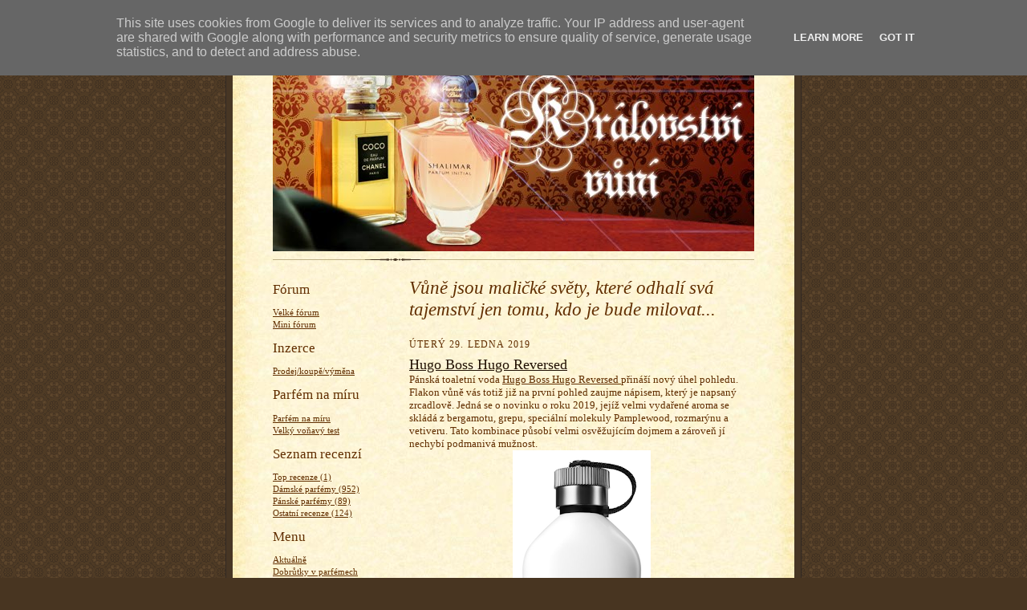

--- FILE ---
content_type: text/html; charset=UTF-8
request_url: http://blog.idarek.cz/2019/01/hugo-boss-hugo-reversed.html
body_size: 10333
content:
<!DOCTYPE html>
<html dir='ltr' xmlns='http://www.w3.org/1999/xhtml' xmlns:b='http://www.google.com/2005/gml/b' xmlns:data='http://www.google.com/2005/gml/data' xmlns:expr='http://www.google.com/2005/gml/expr'>
<head>
<link href='https://www.blogger.com/static/v1/widgets/2944754296-widget_css_bundle.css' rel='stylesheet' type='text/css'/>
<meta content='text/html; charset=UTF-8' http-equiv='Content-Type'/>
<meta content='blogger' name='generator'/>
<link href='http://blog.idarek.cz/favicon.ico' rel='icon' type='image/x-icon'/>
<link href='http://blog.idarek.cz/2019/01/hugo-boss-hugo-reversed.html' rel='canonical'/>
<link rel="alternate" type="application/atom+xml" title="Království vůní - blog parfémy idarek.cz - Atom" href="http://blog.idarek.cz/feeds/posts/default" />
<link rel="alternate" type="application/rss+xml" title="Království vůní - blog parfémy idarek.cz - RSS" href="http://blog.idarek.cz/feeds/posts/default?alt=rss" />
<link rel="service.post" type="application/atom+xml" title="Království vůní - blog parfémy idarek.cz - Atom" href="https://www.blogger.com/feeds/3000116604913143863/posts/default" />

<link rel="alternate" type="application/atom+xml" title="Království vůní - blog parfémy idarek.cz - Atom" href="http://blog.idarek.cz/feeds/2903695446900207888/comments/default" />
<!--Can't find substitution for tag [blog.ieCssRetrofitLinks]-->
<link href='https://blogger.googleusercontent.com/img/b/R29vZ2xl/AVvXsEhRltt6ngn-7E-V0svxv4wOGY8tNqMpDjJ41umJKTjIN1Ag3_xHXPC_JPkzaEJDRICVykGZZ35bdmnnHRAl-fc2U48YaGyyslc1NatfqmAxyGhQS_DYeCrIHXQiYm_3Ti3plj9k9qPAiXg/s320/fghui.png' rel='image_src'/>
<meta content='http://blog.idarek.cz/2019/01/hugo-boss-hugo-reversed.html' property='og:url'/>
<meta content='Hugo Boss Hugo Reversed' property='og:title'/>
<meta content='Pánská toaletní voda Hugo Boss Hugo Reversed přináší nový úhel pohledu. Flakon vůně vás totiž již na první pohled zaujme nápisem, který je n...' property='og:description'/>
<meta content='https://blogger.googleusercontent.com/img/b/R29vZ2xl/AVvXsEhRltt6ngn-7E-V0svxv4wOGY8tNqMpDjJ41umJKTjIN1Ag3_xHXPC_JPkzaEJDRICVykGZZ35bdmnnHRAl-fc2U48YaGyyslc1NatfqmAxyGhQS_DYeCrIHXQiYm_3Ti3plj9k9qPAiXg/w1200-h630-p-k-no-nu/fghui.png' property='og:image'/>
<title>Království vůní - blog parfémy idarek.cz: Hugo Boss Hugo Reversed</title>
<style id='page-skin-1' type='text/css'><!--
/*
-----------------------------------------------------
Blogger Template Style Sheet
Name:     Scribe
Designer: Todd Dominey
URL:      domineydesign.com / whatdoiknow.org
Date:     27 Feb 2004
Updated by: Blogger Team
------------------------------------------------------ */
/*
Variable definitions
====================
<Variable name="textColor" description="Text Color" type="color"
default="#29303b">
<Variable name="postTitleColor" description="Post Title Color" type="color"
default="#1b0431">
<Variable name="linkColor" description="Link Color" type="color"
default="#473624">
<Variable name="visitedLinkColor" description="Visited Link Color" type="color"
default="#956839">
<Variable name="pageHeaderColor" description="Blog Title Color" type="color"
default="#612e00">
<Variable name="blogDescriptionColor" description="Blog Description Color"
type="color" default="#29303B">
<Variable name="sidebarHeaderColor" description="Sidebar Title Color"
type="color"
default="#211104">
<Variable name="bodyFont" description="Text Font"
type="font"
default="normal normal 100% Georgia, Times New Roman,Sans-Serif;">
<Variable name="headerFont" description="Sidebar Title Font"
type="font"
default="normal normal 150% Georgia, Times New Roman,sans-serif">
<Variable name="pageTitleFont" description="Blog Title Font"
type="font"
default="normal normal 225% Georgia, Times New Roman,sans-serif">
<Variable name="blogDescriptionFont" description="Blog Description Font"
type="font"
default="italic normal 100% Georgia, Times New Roman, sans-serif">
<Variable name="startSide" description="Start side in blog language"
type="automatic" default="left">
<Variable name="endSide" description="End side in blog language"
type="automatic" default="right">
*/
/* Defaults
----------------------------------------------- */
body {
margin:0;
padding:0;
font-size: small;
text-align:center;
color:#612e00;
line-height:1.3em;
background:#483521 url("http://www2.blogblog.com/scribe/bg.gif") repeat;
}
blockquote {
font-style:italic;
padding:0 32px;
line-height:1.6;
margin-top:0;
margin-right:0;
margin-bottom:.6em;
margin-left:0;
}
p {
margin:0;
padding:0;
}
abbr, acronym {
cursor:help;
font-style:normal;
}
code {
font-size: 90%;
white-space:normal;
color:#666;
}
hr {display:none;}
img {border:0;}
/* Link styles */
a:link {
color:#612e00;
text-decoration:underline;
}
a:visited {
color: #cc0000;
text-decoration:underline;
}
a:hover {
color: #cc0000;
text-decoration:underline;
}
a:active {
color: #cc0000;
}
/* Layout
----------------------------------------------- */
#outer-wrapper {
background-color:#473624;
border-left:1px solid #332A24;
border-right:1px solid #332A24;
width:700px;
margin:0px auto;
padding:8px;
text-align:center;
font: normal normal 100% Georgia, Times New Roman,Sans-Serif;;
}
#main-top {
width:700px;
height:49px;
background:#FFF3DB url("http://www2.blogblog.com/scribe/bg_paper_top.jpg") no-repeat top left;
margin:0px;
padding:0px;
display:block;
}
#main-bot {
width:700px;
height:81px;
background:#FFF3DB url("http://www.blogblog.com/scribe/bg_paper_bot.jpg") no-repeat top left;
margin:0;
padding:0;
display:block;
}
#wrap2 {
width:700px;
background:#FFF3DB url("http://www1.blogblog.com/scribe/bg_paper_mid.jpg") repeat-y;
margin-top: -14px;
margin-right: 0px;
margin-bottom: 0px;
margin-left: 0px;
text-align:left;
display:block;
}
#wrap3 {
padding:0 50px;
}
.Header {
}
h1 {
margin:0;
padding-top:0;
padding-right:0;
padding-bottom:6px;
padding-left:0;
font: normal normal 225% Georgia, Times New Roman,sans-serif;
color: #612e00;
}
h1 a:link {
text-decoration:none;
color: #612e00;
}
h1 a:visited {
text-decoration:none;
}
h1 a:hover {
border:0;
text-decoration:none;
}
.Header .description {
margin:0;
padding:0;
line-height:1.5em;
color: #612e00;
font: italic normal 100% Georgia, Times New Roman, sans-serif;
}
#sidebar-wrapper {
clear:left;
}
#main {
width:430px;
float:right;
padding:8px 0;
margin:0;
word-wrap: break-word; /* fix for long text breaking sidebar float in IE */
overflow: hidden;     /* fix for long non-text content breaking IE sidebar float */
}
#sidebar {
width:150px;
float:left;
padding:8px 0;
margin:0;
word-wrap: break-word; /* fix for long text breaking sidebar float in IE */
overflow: hidden;     /* fix for long non-text content breaking IE sidebar float */
}
#footer {
clear:both;
background:url("http://www.blogblog.com/scribe/divider.gif") no-repeat top left;
padding-top:10px;
_padding-top:6px; /* IE Windows target */
}
#footer p {
line-height:1.5em;
font-size:75%;
}
/* Typography :: Main entry
----------------------------------------------- */
h2.date-header {
font-weight:normal;
text-transform:uppercase;
letter-spacing:.1em;
font-size:90%;
margin:0;
padding:0;
}
.post {
margin-top:8px;
margin-right:0;
margin-bottom:24px;
margin-left:0;
}
.post h3 {
font-weight:normal;
font-size:140%;
color:#211104;
margin:0;
padding:0;
}
.post h3 a {
color: #211104;
}
.post-body p {
line-height:1.5em;
margin-top:0;
margin-right:0;
margin-bottom:.6em;
margin-left:0;
}
.post-footer {
font-family: Verdana, sans-serif;
font-size:74%;
border-top:1px solid #BFB186;
padding-top:6px;
}
.post-footer a {
margin-right: 6px;
}
.post ul {
margin:0;
padding:0;
}
.post li {
line-height:1.5em;
list-style:none;
background:url("http://www.blogblog.com/scribe/list_icon.gif") no-repeat left .3em;
vertical-align:top;
padding-top: 0;
padding-right: 0;
padding-bottom: .6em;
padding-left: 17px;
margin:0;
}
.feed-links {
clear: both;
line-height: 2.5em;
}
#blog-pager-newer-link {
float: left;
}
#blog-pager-older-link {
float: right;
}
#blog-pager {
text-align: center;
}
/* Typography :: Sidebar
----------------------------------------------- */
.sidebar h2 {
margin:0;
padding:0;
color:#612e00;
font: normal normal 150% Georgia, Times New Roman,sans-serif;
}
.sidebar h2 img {
margin-bottom:-4px;
}
.sidebar .widget {
font-size:86%;
margin-top:6px;
margin-right:0;
margin-bottom:12px;
margin-left:0;
padding:0;
line-height: 1.4em;
}
.sidebar ul li {
list-style: none;
margin:0;
}
.sidebar ul {
margin-left: 0;
padding-left: 0;
}
/* Comments
----------------------------------------------- */
#comments {}
#comments h4 {
font-weight:normal;
font-size:120%;
color:#29303B;
margin:0;
padding:0;
}
#comments-block {
line-height:1.5em;
}
.comment-author {
background:url("http://www.blogblog.com/scribe/list_icon.gif") no-repeat 2px .35em;
margin:.5em 0 0;
padding-top:0;
padding-right:0;
padding-bottom:0;
padding-left:20px;
font-weight:bold;
}
.comment-body {
margin:0;
padding-top:0;
padding-right:0;
padding-bottom:0;
padding-left:20px;
}
.comment-body p {
font-size:100%;
margin-top:0;
margin-right:0;
margin-bottom:.2em;
margin-left:0;
}
.comment-footer {
color:#29303B;
font-size:74%;
margin:0 0 10px;
padding-top:0;
padding-right:0;
padding-bottom:.75em;
padding-left:20px;
}
.comment-footer a:link {
color:#473624;
text-decoration:underline;
}
.comment-footer a:visited {
color:#716E6C;
text-decoration:underline;
}
.comment-footer a:hover {
color:#956839;
text-decoration:underline;
}
.comment-footer a:active {
color:#956839;
text-decoration:none;
}
.deleted-comment {
font-style:italic;
color:gray;
}
<a href="http://www.toplist.cz/" target="_top"><img
src="http://toplist.cz/count.asp?id=815392" alt="TOPlist" border="0"></a>
/* Profile
----------------------------------------------- */
#main .profile-data {
display:inline;
}
.profile-datablock, .profile-textblock {
margin-top:0;
margin-right:0;
margin-bottom:4px;
margin-left:0;
}
.profile-data {
margin:0;
padding-top:0;
padding-right:8px;
padding-bottom:0;
padding-left:0;
text-transform:uppercase;
letter-spacing:.1em;
font-size:90%;
color:#211104;
}
.profile-img {
float: left;
margin-top: 0;
margin-right: 5px;
margin-bottom: 5px;
margin-left: 0;
border:1px solid #A2907D;
padding:2px;
}
#header .widget, #main .widget {
margin-bottom:12px;
padding-bottom:12px;
}
#header {
background:url("http://www.blogblog.com/scribe/divider.gif") no-repeat bottom left;
}
/** Page structure tweaks for layout editor wireframe */
body#layout #outer-wrapper {
margin-top: 0;
padding-top: 0;
}
body#layout #wrap2,
body#layout #wrap3 {
margin-top: 0;
}
body#layout #main-top {
display:none;
}

--></style>
<link href='https://www.blogger.com/dyn-css/authorization.css?targetBlogID=3000116604913143863&amp;zx=0b8f404f-55f0-429c-bcf2-19c0986861db' media='none' onload='if(media!=&#39;all&#39;)media=&#39;all&#39;' rel='stylesheet'/><noscript><link href='https://www.blogger.com/dyn-css/authorization.css?targetBlogID=3000116604913143863&amp;zx=0b8f404f-55f0-429c-bcf2-19c0986861db' rel='stylesheet'/></noscript>
<meta name='google-adsense-platform-account' content='ca-host-pub-1556223355139109'/>
<meta name='google-adsense-platform-domain' content='blogspot.com'/>

<!-- data-ad-client=ca-pub-3968675191357612 -->

<script type="text/javascript" language="javascript">
  // Supply ads personalization default for EEA readers
  // See https://www.blogger.com/go/adspersonalization
  adsbygoogle = window.adsbygoogle || [];
  if (typeof adsbygoogle.requestNonPersonalizedAds === 'undefined') {
    adsbygoogle.requestNonPersonalizedAds = 1;
  }
</script>


</head>
<body>
<div class='navbar section' id='navbar'><div class='widget Navbar' data-version='1' id='Navbar1'><script type="text/javascript">
    function setAttributeOnload(object, attribute, val) {
      if(window.addEventListener) {
        window.addEventListener('load',
          function(){ object[attribute] = val; }, false);
      } else {
        window.attachEvent('onload', function(){ object[attribute] = val; });
      }
    }
  </script>
<div id="navbar-iframe-container"></div>
<script type="text/javascript" src="https://apis.google.com/js/platform.js"></script>
<script type="text/javascript">
      gapi.load("gapi.iframes:gapi.iframes.style.bubble", function() {
        if (gapi.iframes && gapi.iframes.getContext) {
          gapi.iframes.getContext().openChild({
              url: 'https://www.blogger.com/navbar/3000116604913143863?po\x3d2903695446900207888\x26origin\x3dhttp://blog.idarek.cz',
              where: document.getElementById("navbar-iframe-container"),
              id: "navbar-iframe"
          });
        }
      });
    </script><script type="text/javascript">
(function() {
var script = document.createElement('script');
script.type = 'text/javascript';
script.src = '//pagead2.googlesyndication.com/pagead/js/google_top_exp.js';
var head = document.getElementsByTagName('head')[0];
if (head) {
head.appendChild(script);
}})();
</script>
</div></div>
<div id='outer-wrapper'>
<div id='main-top'></div>
<!-- placeholder for image -->
<div id='wrap2'><div id='wrap3'>
<div class='header section' id='header'><div class='widget Header' data-version='1' id='Header1'>
<div id='header-inner'>
<a href='http://blog.idarek.cz/' style='display: block'>
<img alt='Království vůní - blog parfémy idarek.cz' height='240px; ' id='Header1_headerimg' src='https://blogger.googleusercontent.com/img/b/R29vZ2xl/AVvXsEixzfSjCbz5n0VOJMotEeC6MSnNZxmhQ-cHQM9Zdt4KHtDwwBFkF30UPhhqEeJiTY4PCrNE-Jcl9-RQv7ACvGxLVMBY2jFrkjpRdW-LN4JhzWvVF5n9CdUTEfwXXbkgGBjezdyo6Ya0f_8/s600/kralovstvi-vuni.jpg' style='display: block' width='600px; '/>
</a>
</div>
</div></div>
<div id='crosscol-wrapper' style='text-align:center'>
<div class='crosscol no-items section' id='crosscol'></div>
</div>
<div id='sidebar-wrapper'>
<div class='sidebar section' id='sidebar'><div class='widget TextList' data-version='1' id='TextList6'>
<h2>Fórum</h2>
<div class='widget-content'>
<ul>
<li><a href="http://elapela.povez.cz/" target="_new">Velké fórum</a></li>
<li><a href="http://blog.idarek.cz/2009/04/mala-expres-diskuze.html" target="_new">Mini fórum</a></li>
</ul>
<div class='clear'></div>
</div>
</div><div class='widget TextList' data-version='1' id='TextList1'>
<h2>Inzerce</h2>
<div class='widget-content'>
<ul>
<li><a href="http://elapela.povez.cz/" target="_new">Prodej/koupě/výměna</a></li>
</ul>
<div class='clear'></div>
</div>
</div><div class='widget TextList' data-version='1' id='TextList5'>
<h2>Parfém na míru</h2>
<div class='widget-content'>
<ul>
<li><a href="http://blog.idarek.cz/2009/01/parfm-na-mru_24.html" target="_new">Parfém na míru</a></li>
<li><a href="http://blog.idarek.cz/2010/08/velky-vonavy-test.html" target="_new">Velký voňavý test</a></li>
</ul>
<div class='clear'></div>
</div>
</div><div class='widget TextList' data-version='1' id='TextList8'>
<h2>Seznam recenzí</h2>
<div class='widget-content'>
<ul>
<li><a href="http://blog.idarek.cz/2010/10/seznam-recenzi.html" target="_new">Top recenze (1)</a></li>
<li><a href="http://blog.idarek.cz/2008/09/seznam-recenz.html" target="_new">Dámské parfémy (952)</a></li>
<li><a href="http://blog.idarek.cz/2009/04/seznam-recenzi.html" target="_new">Pánské parfémy (89)</a></li>
<li><a href="http://blog.idarek.cz/2009/01/abecedn-seznam-ostatnch-vn.html" target="_new">Ostatní recenze (124)</a></li>
</ul>
<div class='clear'></div>
</div>
</div><div class='widget Label' data-version='1' id='Label1'>
<h2>Menu</h2>
<div class='widget-content list-label-widget-content'>
<ul>
<li>
<a dir='ltr' href='http://blog.idarek.cz/search/label/Aktu%C3%A1ln%C4%9B'>Aktuálně</a>
</li>
<li>
<a dir='ltr' href='http://blog.idarek.cz/search/label/Dobr%C5%AFtky%20v%20parf%C3%A9mech'>Dobrůtky v parfémech</a>
</li>
<li>
<a dir='ltr' href='http://blog.idarek.cz/search/label/O%20parf%C3%A9mech%20obecn%C4%9B'>O parfémech obecně</a>
</li>
<li>
<a dir='ltr' href='http://blog.idarek.cz/search/label/Parf%C3%A9mov%C3%A9%20novinky'>Parfémové novinky</a>
</li>
<li>
<a dir='ltr' href='http://blog.idarek.cz/search/label/Parf%C3%A9my%20podle%20horoskopu'>Parfémy podle horoskopu</a>
</li>
<li>
<a dir='ltr' href='http://blog.idarek.cz/search/label/Parf%C3%A9my%20pro%20r%C5%AFzn%C3%A9%20povahy'>Parfémy pro různé povahy</a>
</li>
<li>
<a dir='ltr' href='http://blog.idarek.cz/search/label/To%20jsem%20j%C3%A1'>To jsem já</a>
</li>
<li>
<a dir='ltr' href='http://blog.idarek.cz/search/label/Top%20recenze'>Top recenze</a>
</li>
<li>
<a dir='ltr' href='http://blog.idarek.cz/search/label/Typy%20v%C5%AFn%C3%AD%20a%20jejich%20vo%C5%88av%C3%AD%20p%C5%99edstavitel%C3%A9'>Typy vůní a jejich voňaví představitelé</a>
</li>
<li>
<a dir='ltr' href='http://blog.idarek.cz/search/label/Videa'>Videa</a>
</li>
<li>
<a dir='ltr' href='http://blog.idarek.cz/search/label/Vo%C5%88av%C3%A9%20rozhovory'>Voňavé rozhovory</a>
</li>
<li>
<a dir='ltr' href='http://blog.idarek.cz/search/label/Z%20m%C3%A9ho%20vo%C5%88av%C3%A9ho%20%C5%BEivota...'>Z mého voňavého života...</a>
</li>
<li>
<a dir='ltr' href='http://blog.idarek.cz/search/label/Zaj%C3%ADmavosti%20a%20%C4%8Dl%C3%A1nky%20ze%20sv%C4%9Bta%20parf%C3%A9m%C5%AF'>Zajímavosti a články ze světa parfémů</a>
</li>
</ul>
<div class='clear'></div>
</div>
</div><div class='widget TextList' data-version='1' id='TextList3'>
<h2>Ostatní okolo parfémů</h2>
<div class='widget-content'>
<ul>
<li><a href="http://blog.idarek.cz/2010/02/povidani-o-svetovych-znackach-jejich.html" target="_new">Světové značky</a></li>
<li><a href="http://blog.idarek.cz/2008/08/exkluzivn-znakov-parfmy.html" target="_new">Exkluzivní vůně</a></li>
<li><a href="http://blog.idarek.cz/2008/08/knihy-o-parfmech-vnch.html" target="_new">Knihy o parfémech</a></li>
<li><a href="http://blog.idarek.cz/2008/08/miniatury-parfm_13.html" target="_new">Miniatury parfémů</a></li>
<li><a href="http://blog.idarek.cz/2008/08/vzoreky-parfm.html" target="_new">Vzorečky parfémů</a></li>
</ul>
<div class='clear'></div>
</div>
</div><div class='widget TextList' data-version='1' id='TextList2'>
<h2>Přírodní kosmetika</h2>
<div class='widget-content'>
<ul>
<li><a href="http://blog.idarek.cz/2009/01/co-je-to-prodn-kosmetika.html" target="_new">Co to je?</a></li>
<li><a href="http://blog.idarek.cz/2009/02/vzacne-silice-v-jojobe-od-eone.html" target="_new">Recenze pruduktů</a></li>
<li><a href="http://blog.idarek.cz/2010/02/zdrava-vyziva.html" target="_new">Ostatní recenze</a></li>
</ul>
<div class='clear'></div>
</div>
</div><div class='widget Poll' data-version='1' id='Poll1'>
<h2 class='title'>Nejvíce se mi líbí:</h2>
<div class='widget-content'>
<iframe allowtransparency='true' frameborder='0' height='200' name='poll-widget-4964081365832915910' style='border:none; width:100%;'></iframe>
<div class='clear'></div>
</div>
</div><div class='widget Profile' data-version='1' id='Profile1'>
<h2>O mně</h2>
<div class='widget-content'>
<dl class='profile-datablock'>
<dt class='profile-data'>
<a class='profile-name-link g-profile' href='https://www.blogger.com/profile/02802814487982204396' rel='author' style='background-image: url(//www.blogger.com/img/logo-16.png);'>
Admin
</a>
</dt>
<dd class='profile-data'>
</dd>
</dl>
<a class='profile-link' href='https://www.blogger.com/profile/02802814487982204396' rel='author'>Zobrazit celý můj profil</a>
<div class='clear'></div>
</div>
</div><div class='widget HTML' data-version='1' id='HTML1'>
<div class='widget-content'>
<a href="http://www.toplist.cz/"><script language="JavaScript" type="text/javascript">
<!--
document.write ('<img src="http://toplist.cz/count.asp?id=815733&logo=mc&http='+escape(document.referrer)+'&wi='+escape(window.screen.width)+'&he='+escape(window.screen.height)+'&cd='+escape(window.screen.colorDepth)+'&t='+escape(document.title)+'" width="88" height="60" border=0 alt="TOPlist" />');
//--></script><noscript><img border="0" width="88" src="http://toplist.cz/count.asp?id=815733&logo=mc" 
alt="TOPlist" height="60"/></noscript></a>
</div>
<div class='clear'></div>
</div><div class='widget HTML' data-version='1' id='HTML2'>
<h2 class='title'>Kde koupit originální parfémy?</h2>
<div class='widget-content'>
<br />Vůně a kosmetiku světových značek můžete nakoupit levně online na
<br /><a href="http://www.notino.cz/"> NOTINO.CZ - parfémy</a>.
<p><br />V nabídce jsou značkové parfémy Armani, Dior, dámské parfémy Chanel, Lacoste parfémy, Calvin Klein, Lanvin, Hugo Boss a mnoho dalších oblíbených vůní.</p> Zakoupit můžete také novinky, dětské toaletní vody a bytové parfémy, doplňky parfémů jako deodoranty a sprchové gely. 
<p>Nezmeškejte ani speciální nabídku krásných dárkových sad. Pokud si plánujete zakoupit parfém pro sebe, můžete ušetřit nákupem testeru.</p>
<img src="http://oi45.tinypic.com/30a4a5u.jpg" border="0" alt="Image and video hosting by TinyPic"/>
Kromě parfémů a toaletních vod si na e-shopu můžete zakoupit luxusní dárkové sady, které vždy obsahují vhodný dárek, pleťovou kosmetiku, dekorativní i vlasovou kosmetiku. Jednoduše vše pro krásu na jednom místě.
Nově si teď můžete zakoupit nejen <a href="http://www.parfums.cz/parfemy">parfémy</a> ale i fény na vlasy, strojky, doplňky stravy pro krásnou pleť i vlasy.
</div>
<div class='clear'></div>
</div></div>
</div>
<div class='main section' id='main'><div class='widget Text' data-version='1' id='Text1'>
<div class='widget-content'>
<p style="margin-bottom: 0cm;"> </p> <p style="margin-bottom: 0cm;"><span style="font-size: 20pt;font-size:180%;" ><i>Vůně jsou maličké světy, které odhalí svá tajemství jen tomu, kdo je bude milovat... </i></span> </p>  <p style="margin-bottom: 0cm;"> </p>
</div>
<div class='clear'></div>
</div><div class='widget Blog' data-version='1' id='Blog1'>
<div class='blog-posts hfeed'>

          <div class="date-outer">
        
<h2 class='date-header'><span>úterý 29. ledna 2019</span></h2>

          <div class="date-posts">
        
<div class='post-outer'>
<div class='post hentry'>
<a name='2903695446900207888'></a>
<h3 class='post-title entry-title'>
<a href='http://blog.idarek.cz/2019/01/hugo-boss-hugo-reversed.html'>Hugo Boss Hugo Reversed</a>
</h3>
<div class='post-header-line-1'></div>
<div class='post-body entry-content'>
Pánská toaletní voda <a href="https://www.notino.cz/hugo-boss/hugo-reversed-toaletni-voda-pro-muze/" target="_blank">Hugo Boss Hugo Reversed </a>přináší nový úhel pohledu. Flakon vůně vás totiž již na první pohled zaujme nápisem, který je napsaný zrcadlově. Jedná se o novinku o roku 2019, jejíž velmi vydařené aroma se skládá z bergamotu, grepu, speciální molekuly Pamplewood, rozmarýnu a vetiveru. Tato kombinace působí velmi osvěžujícím dojmem a zároveň jí nechybí podmanivá mužnost.<br />
<div class="separator" style="clear: both; text-align: center;">
<a href="https://blogger.googleusercontent.com/img/b/R29vZ2xl/AVvXsEhRltt6ngn-7E-V0svxv4wOGY8tNqMpDjJ41umJKTjIN1Ag3_xHXPC_JPkzaEJDRICVykGZZ35bdmnnHRAl-fc2U48YaGyyslc1NatfqmAxyGhQS_DYeCrIHXQiYm_3Ti3plj9k9qPAiXg/s1600/fghui.png" imageanchor="1" style="margin-left: 1em; margin-right: 1em;"><img border="0" data-original-height="800" data-original-width="432" height="320" src="https://blogger.googleusercontent.com/img/b/R29vZ2xl/AVvXsEhRltt6ngn-7E-V0svxv4wOGY8tNqMpDjJ41umJKTjIN1Ag3_xHXPC_JPkzaEJDRICVykGZZ35bdmnnHRAl-fc2U48YaGyyslc1NatfqmAxyGhQS_DYeCrIHXQiYm_3Ti3plj9k9qPAiXg/s320/fghui.png" width="172" /></a></div>
<br />
<div style='clear: both;'></div>
</div>
<div class='post-footer'>
<div class='post-footer-line post-footer-line-1'><span class='post-author vcard'>
Vystavil
<span class='fn'>Admin</span>
</span>
<span class='post-timestamp'>
v
<a class='timestamp-link' href='http://blog.idarek.cz/2019/01/hugo-boss-hugo-reversed.html' rel='bookmark' title='permanent link'><abbr class='published' title='2019-01-29T12:54:00+01:00'>12:54</abbr></a>
</span>
<span class='post-comment-link'>
</span>
<span class='post-icons'>
<span class='item-action'>
<a href='https://www.blogger.com/email-post/3000116604913143863/2903695446900207888' title='Poslat příspěvek e-mailem'>
<img alt='' class='icon-action' src='http://www.blogger.com/img/icon18_email.gif'/>
</a>
</span>
<span class='item-control blog-admin pid-12384767'>
<a href='https://www.blogger.com/post-edit.g?blogID=3000116604913143863&postID=2903695446900207888&from=pencil' title='Upravit příspěvek'>
<img alt='' class='icon-action' height='18' src='https://resources.blogblog.com/img/icon18_edit_allbkg.gif' width='18'/>
</a>
</span>
</span>
</div>
<div class='post-footer-line post-footer-line-2'><span class='post-labels'>
</span>
</div>
<div class='post-footer-line post-footer-line-3'></div>
</div>
</div>
<div class='comments' id='comments'>
<a name='comments'></a>
<h4>Žádné komentáře:</h4>
<div id='Blog1_comments-block-wrapper'>
<dl class='avatar-comment-indent' id='comments-block'>
</dl>
</div>
<p class='comment-footer'>
<div class='comment-form'>
<a name='comment-form'></a>
<h4 id='comment-post-message'>Okomentovat</h4>
<p>
</p>
<a href='https://www.blogger.com/comment/frame/3000116604913143863?po=2903695446900207888&hl=cs&saa=85391&origin=http://blog.idarek.cz' id='comment-editor-src'></a>
<iframe allowtransparency='true' class='blogger-iframe-colorize blogger-comment-from-post' frameborder='0' height='410px' id='comment-editor' name='comment-editor' src='' width='100%'></iframe>
<script src='https://www.blogger.com/static/v1/jsbin/2830521187-comment_from_post_iframe.js' type='text/javascript'></script>
<script type='text/javascript'>
      BLOG_CMT_createIframe('https://www.blogger.com/rpc_relay.html');
    </script>
</div>
</p>
</div>
</div>

        </div></div>
      
</div>
<div class='blog-pager' id='blog-pager'>
<span id='blog-pager-newer-link'>
<a class='blog-pager-newer-link' href='http://blog.idarek.cz/2019/02/yves-saint-laurent-black-opium-intense.html' id='Blog1_blog-pager-newer-link' title='Novější příspěvek'>Novější příspěvek</a>
</span>
<span id='blog-pager-older-link'>
<a class='blog-pager-older-link' href='http://blog.idarek.cz/2019/01/karl-lagerfeld-fleur-de-murier.html' id='Blog1_blog-pager-older-link' title='Starší příspěvek'>Starší příspěvek</a>
</span>
<a class='home-link' href='http://blog.idarek.cz/'>Domovská stránka</a>
</div>
<div class='clear'></div>
<div class='post-feeds'>
<div class='feed-links'>
Přihlásit se k odběru:
<a class='feed-link' href='http://blog.idarek.cz/feeds/2903695446900207888/comments/default' target='_blank' type='application/atom+xml'>Komentáře k příspěvku (Atom)</a>
</div>
</div>
</div></div>
<div id='footer-wrapper'>
<div class='footer no-items section' id='footer'></div>
</div>
</div></div>
<div id='main-bot'></div>
<!-- placeholder for image -->
</div>
<!--It is your responsibility to notify your visitors about cookies used and data collected on your blog. Blogger makes a standard notification available for you to use on your blog, and you can customize it or replace with your own notice. See http://www.blogger.com/go/cookiechoices for more details.-->
<script defer='' src='/js/cookienotice.js'></script>
<script>
    document.addEventListener('DOMContentLoaded', function(event) {
      window.cookieChoices && cookieChoices.showCookieConsentBar && cookieChoices.showCookieConsentBar(
          (window.cookieOptions && cookieOptions.msg) || 'This site uses cookies from Google to deliver its services and to analyze traffic. Your IP address and user-agent are shared with Google along with performance and security metrics to ensure quality of service, generate usage statistics, and to detect and address abuse.',
          (window.cookieOptions && cookieOptions.close) || 'Got it',
          (window.cookieOptions && cookieOptions.learn) || 'Learn More',
          (window.cookieOptions && cookieOptions.link) || 'https://www.blogger.com/go/blogspot-cookies');
    });
  </script>

<script type="text/javascript" src="https://www.blogger.com/static/v1/widgets/2028843038-widgets.js"></script>
<script type='text/javascript'>
window['__wavt'] = 'AOuZoY4p9SdwI2k-fwFihI0PLfm5oPWzTw:1769285753520';_WidgetManager._Init('//www.blogger.com/rearrange?blogID\x3d3000116604913143863','//blog.idarek.cz/2019/01/hugo-boss-hugo-reversed.html','3000116604913143863');
_WidgetManager._SetDataContext([{'name': 'blog', 'data': {'blogId': '3000116604913143863', 'title': 'Kr\xe1lovstv\xed v\u016fn\xed - blog parf\xe9my idarek.cz', 'url': 'http://blog.idarek.cz/2019/01/hugo-boss-hugo-reversed.html', 'canonicalUrl': 'http://blog.idarek.cz/2019/01/hugo-boss-hugo-reversed.html', 'homepageUrl': 'http://blog.idarek.cz/', 'searchUrl': 'http://blog.idarek.cz/search', 'canonicalHomepageUrl': 'http://blog.idarek.cz/', 'blogspotFaviconUrl': 'http://blog.idarek.cz/favicon.ico', 'bloggerUrl': 'https://www.blogger.com', 'hasCustomDomain': true, 'httpsEnabled': false, 'enabledCommentProfileImages': true, 'gPlusViewType': 'FILTERED_POSTMOD', 'adultContent': false, 'analyticsAccountNumber': '', 'encoding': 'UTF-8', 'locale': 'cs', 'localeUnderscoreDelimited': 'cs', 'languageDirection': 'ltr', 'isPrivate': false, 'isMobile': false, 'isMobileRequest': false, 'mobileClass': '', 'isPrivateBlog': false, 'isDynamicViewsAvailable': true, 'feedLinks': '\x3clink rel\x3d\x22alternate\x22 type\x3d\x22application/atom+xml\x22 title\x3d\x22Kr\xe1lovstv\xed v\u016fn\xed - blog parf\xe9my idarek.cz - Atom\x22 href\x3d\x22http://blog.idarek.cz/feeds/posts/default\x22 /\x3e\n\x3clink rel\x3d\x22alternate\x22 type\x3d\x22application/rss+xml\x22 title\x3d\x22Kr\xe1lovstv\xed v\u016fn\xed - blog parf\xe9my idarek.cz - RSS\x22 href\x3d\x22http://blog.idarek.cz/feeds/posts/default?alt\x3drss\x22 /\x3e\n\x3clink rel\x3d\x22service.post\x22 type\x3d\x22application/atom+xml\x22 title\x3d\x22Kr\xe1lovstv\xed v\u016fn\xed - blog parf\xe9my idarek.cz - Atom\x22 href\x3d\x22https://www.blogger.com/feeds/3000116604913143863/posts/default\x22 /\x3e\n\n\x3clink rel\x3d\x22alternate\x22 type\x3d\x22application/atom+xml\x22 title\x3d\x22Kr\xe1lovstv\xed v\u016fn\xed - blog parf\xe9my idarek.cz - Atom\x22 href\x3d\x22http://blog.idarek.cz/feeds/2903695446900207888/comments/default\x22 /\x3e\n', 'meTag': '', 'adsenseClientId': 'ca-pub-3968675191357612', 'adsenseHostId': 'ca-host-pub-1556223355139109', 'adsenseHasAds': false, 'adsenseAutoAds': false, 'boqCommentIframeForm': true, 'loginRedirectParam': '', 'isGoogleEverywhereLinkTooltipEnabled': true, 'view': '', 'dynamicViewsCommentsSrc': '//www.blogblog.com/dynamicviews/4224c15c4e7c9321/js/comments.js', 'dynamicViewsScriptSrc': '//www.blogblog.com/dynamicviews/6e0d22adcfa5abea', 'plusOneApiSrc': 'https://apis.google.com/js/platform.js', 'disableGComments': true, 'interstitialAccepted': false, 'sharing': {'platforms': [{'name': 'Z\xedskat odkaz', 'key': 'link', 'shareMessage': 'Z\xedskat odkaz', 'target': ''}, {'name': 'Facebook', 'key': 'facebook', 'shareMessage': 'Sd\xedlet ve slu\u017eb\u011b Facebook', 'target': 'facebook'}, {'name': 'BlogThis!', 'key': 'blogThis', 'shareMessage': 'BlogThis!', 'target': 'blog'}, {'name': 'X', 'key': 'twitter', 'shareMessage': 'Sd\xedlet ve slu\u017eb\u011b X', 'target': 'twitter'}, {'name': 'Pinterest', 'key': 'pinterest', 'shareMessage': 'Sd\xedlet ve slu\u017eb\u011b Pinterest', 'target': 'pinterest'}, {'name': 'E-mail', 'key': 'email', 'shareMessage': 'E-mail', 'target': 'email'}], 'disableGooglePlus': true, 'googlePlusShareButtonWidth': 0, 'googlePlusBootstrap': '\x3cscript type\x3d\x22text/javascript\x22\x3ewindow.___gcfg \x3d {\x27lang\x27: \x27cs\x27};\x3c/script\x3e'}, 'hasCustomJumpLinkMessage': false, 'jumpLinkMessage': 'Dal\u0161\xed informace', 'pageType': 'item', 'postId': '2903695446900207888', 'postImageThumbnailUrl': 'https://blogger.googleusercontent.com/img/b/R29vZ2xl/AVvXsEhRltt6ngn-7E-V0svxv4wOGY8tNqMpDjJ41umJKTjIN1Ag3_xHXPC_JPkzaEJDRICVykGZZ35bdmnnHRAl-fc2U48YaGyyslc1NatfqmAxyGhQS_DYeCrIHXQiYm_3Ti3plj9k9qPAiXg/s72-c/fghui.png', 'postImageUrl': 'https://blogger.googleusercontent.com/img/b/R29vZ2xl/AVvXsEhRltt6ngn-7E-V0svxv4wOGY8tNqMpDjJ41umJKTjIN1Ag3_xHXPC_JPkzaEJDRICVykGZZ35bdmnnHRAl-fc2U48YaGyyslc1NatfqmAxyGhQS_DYeCrIHXQiYm_3Ti3plj9k9qPAiXg/s320/fghui.png', 'pageName': 'Hugo Boss Hugo Reversed', 'pageTitle': 'Kr\xe1lovstv\xed v\u016fn\xed - blog parf\xe9my idarek.cz: Hugo Boss Hugo Reversed'}}, {'name': 'features', 'data': {}}, {'name': 'messages', 'data': {'edit': 'Upravit', 'linkCopiedToClipboard': 'Odkaz byl zkop\xedrov\xe1n do schr\xe1nky', 'ok': 'OK', 'postLink': 'Odkaz p\u0159\xedsp\u011bvku'}}, {'name': 'template', 'data': {'name': 'custom', 'localizedName': 'Vlastn\xed', 'isResponsive': false, 'isAlternateRendering': false, 'isCustom': true}}, {'name': 'view', 'data': {'classic': {'name': 'classic', 'url': '?view\x3dclassic'}, 'flipcard': {'name': 'flipcard', 'url': '?view\x3dflipcard'}, 'magazine': {'name': 'magazine', 'url': '?view\x3dmagazine'}, 'mosaic': {'name': 'mosaic', 'url': '?view\x3dmosaic'}, 'sidebar': {'name': 'sidebar', 'url': '?view\x3dsidebar'}, 'snapshot': {'name': 'snapshot', 'url': '?view\x3dsnapshot'}, 'timeslide': {'name': 'timeslide', 'url': '?view\x3dtimeslide'}, 'isMobile': false, 'title': 'Hugo Boss Hugo Reversed', 'description': 'P\xe1nsk\xe1 toaletn\xed voda Hugo Boss Hugo Reversed p\u0159in\xe1\u0161\xed nov\xfd \xfahel pohledu. Flakon v\u016fn\u011b v\xe1s toti\u017e ji\u017e na prvn\xed pohled zaujme n\xe1pisem, kter\xfd je n...', 'featuredImage': 'https://blogger.googleusercontent.com/img/b/R29vZ2xl/AVvXsEhRltt6ngn-7E-V0svxv4wOGY8tNqMpDjJ41umJKTjIN1Ag3_xHXPC_JPkzaEJDRICVykGZZ35bdmnnHRAl-fc2U48YaGyyslc1NatfqmAxyGhQS_DYeCrIHXQiYm_3Ti3plj9k9qPAiXg/s320/fghui.png', 'url': 'http://blog.idarek.cz/2019/01/hugo-boss-hugo-reversed.html', 'type': 'item', 'isSingleItem': true, 'isMultipleItems': false, 'isError': false, 'isPage': false, 'isPost': true, 'isHomepage': false, 'isArchive': false, 'isLabelSearch': false, 'postId': 2903695446900207888}}]);
_WidgetManager._RegisterWidget('_NavbarView', new _WidgetInfo('Navbar1', 'navbar', document.getElementById('Navbar1'), {}, 'displayModeFull'));
_WidgetManager._RegisterWidget('_HeaderView', new _WidgetInfo('Header1', 'header', document.getElementById('Header1'), {}, 'displayModeFull'));
_WidgetManager._RegisterWidget('_TextListView', new _WidgetInfo('TextList6', 'sidebar', document.getElementById('TextList6'), {}, 'displayModeFull'));
_WidgetManager._RegisterWidget('_TextListView', new _WidgetInfo('TextList1', 'sidebar', document.getElementById('TextList1'), {}, 'displayModeFull'));
_WidgetManager._RegisterWidget('_TextListView', new _WidgetInfo('TextList5', 'sidebar', document.getElementById('TextList5'), {}, 'displayModeFull'));
_WidgetManager._RegisterWidget('_TextListView', new _WidgetInfo('TextList8', 'sidebar', document.getElementById('TextList8'), {}, 'displayModeFull'));
_WidgetManager._RegisterWidget('_LabelView', new _WidgetInfo('Label1', 'sidebar', document.getElementById('Label1'), {}, 'displayModeFull'));
_WidgetManager._RegisterWidget('_TextListView', new _WidgetInfo('TextList3', 'sidebar', document.getElementById('TextList3'), {}, 'displayModeFull'));
_WidgetManager._RegisterWidget('_TextListView', new _WidgetInfo('TextList2', 'sidebar', document.getElementById('TextList2'), {}, 'displayModeFull'));
_WidgetManager._RegisterWidget('_PollView', new _WidgetInfo('Poll1', 'sidebar', document.getElementById('Poll1'), {'pollid': '-4964081365832915910', 'iframeurl': '/b/poll-results?pollWidget\x3dPoll1\x26txtclr\x3d%23612e00\x26lnkclr\x3d%23612e00\x26chrtclr\x3d%23612e00\x26font\x3dnormal+normal+100%25+Georgia,+Times+New+Roman,Sans-Serif;\x26hideq\x3dtrue\x26purl\x3dhttp://blog.idarek.cz/'}, 'displayModeFull'));
_WidgetManager._RegisterWidget('_ProfileView', new _WidgetInfo('Profile1', 'sidebar', document.getElementById('Profile1'), {}, 'displayModeFull'));
_WidgetManager._RegisterWidget('_HTMLView', new _WidgetInfo('HTML1', 'sidebar', document.getElementById('HTML1'), {}, 'displayModeFull'));
_WidgetManager._RegisterWidget('_HTMLView', new _WidgetInfo('HTML2', 'sidebar', document.getElementById('HTML2'), {}, 'displayModeFull'));
_WidgetManager._RegisterWidget('_TextView', new _WidgetInfo('Text1', 'main', document.getElementById('Text1'), {}, 'displayModeFull'));
_WidgetManager._RegisterWidget('_BlogView', new _WidgetInfo('Blog1', 'main', document.getElementById('Blog1'), {'cmtInteractionsEnabled': false, 'lightboxEnabled': true, 'lightboxModuleUrl': 'https://www.blogger.com/static/v1/jsbin/2623251953-lbx__cs.js', 'lightboxCssUrl': 'https://www.blogger.com/static/v1/v-css/828616780-lightbox_bundle.css'}, 'displayModeFull'));
</script>
</body>
</html>